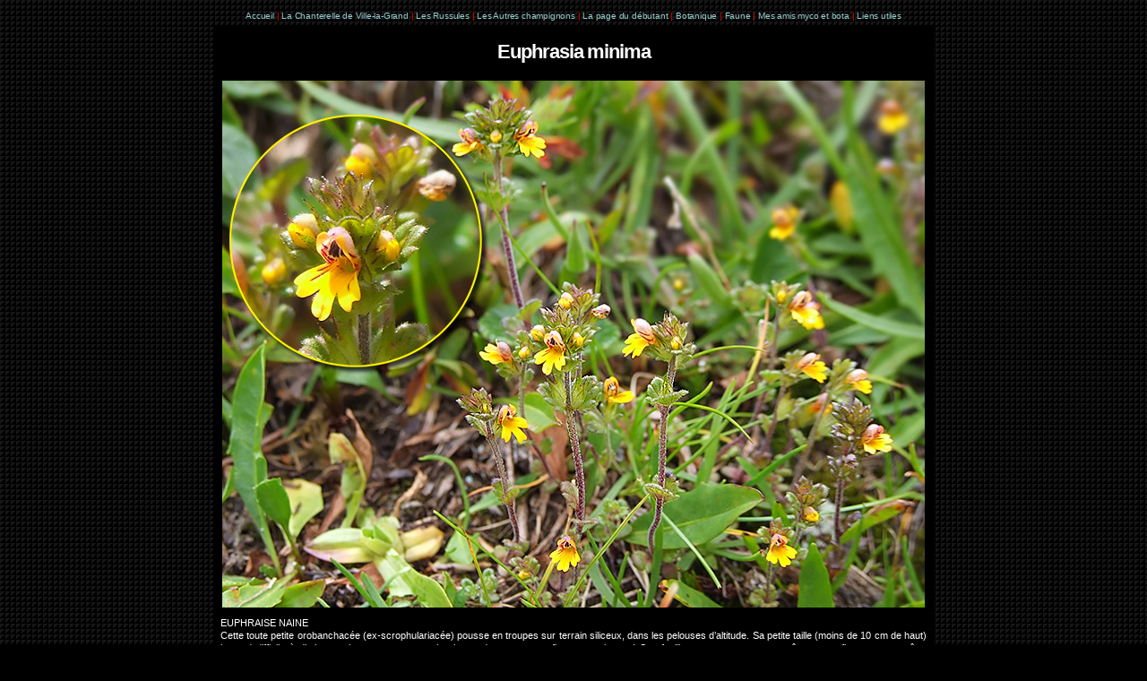

--- FILE ---
content_type: text/html
request_url: https://francini-mycologie.fr/BOTANIQUE/Euphrasia_minima.html
body_size: 2135
content:
<!DOCTYPE html PUBLIC "-//W3C//DTD XHTML 1.0 Transitional//EN" "http://www.w3.org/TR/xhtml1/DTD/xhtml1-transitional.dtd">
<html xmlns="http://www.w3.org/1999/xhtml"><!-- InstanceBegin template="/Templates/Modele_general.dwt" codeOutsideHTMLIsLocked="false" -->
<head>
<meta http-equiv="Content-Type" content="text/html; charset=ISO-8859-1" />
<!-- InstanceBeginEditable name="doctitle" -->
<title>Euphrasia minima</title>
<!-- InstanceEndEditable --><!-- InstanceBeginEditable name="head" -->
<script type="text/javascript">
<!--
function MM_goToURL() { //v3.0
  var i, args=MM_goToURL.arguments; document.MM_returnValue = false;
  for (i=0; i<(args.length-1); i+=2) eval(args[i]+".location='"+args[i+1]+"'");
}
//-->
</script>
<!-- InstanceEndEditable -->
<link href="../Descriptions.css" rel="stylesheet" type="text/css" />
<style type="text/css">
<!--
a:link {
	color: #99CCCC;
	text-decoration: none;
}
a:visited {
	text-decoration: none;
	color: #666666;
}
a:hover {
	text-decoration: underline;
	color: #FFFFFF;
}
a:active {
	text-decoration: none;
	color: #009999;
}
body {
	background-color:black;
	background-image:url(/Carre_fond.jpg);
	background-repeat: repeat;
}
-->
</style>
</head>

<body>
<div align="center" class="Ligne_de_liens"><font color="#CCCCCC"><a href="../index.html">Accueil</a> <font color="#FF0000">|</font> <a href="../LA_CHANTERELLE/La_Chanterelle_Ville_la_Grand.html">La Chanterelle de Ville-la-Grand </a> <font color="#FF0000">|</font> <a href="../MYCOLOGIE/LES_RUSSULES/Les_Russules.html">Les Russules</a> <font color="#FF0000">|</font> <a href="../MYCOLOGIE/LES_AUTRES_CHAMPIGNONS/Les_Autres_Champignons.html">Les Autres champignons</a> <font color="#FF0000">|</font> <a href="../LA_PAGE_DU_DEBUTANT/Page_Debutant.html">La page du d&eacute;butant</a> <font color="#FF0000">|</font> <a href="Botanique.html">Botanique</a> <font color="#FF0000">|</font> <a href="../FAUNE/Faune.html">Faune</a></font><font color="#CCCCCC" class="$1grands_titres_photos$2"> <font color="#FF0000">|</font> <a href="../Amis_mycologues_et_botanistes.html">Mes amis myco et bota</a></font><font color="#CCCCCC"> <font color="#FF0000">|</font> <a href="../Liens_utiles.html">Liens utiles</a></font></div>
<table width="800" height="817" border="0" align="center" cellpadding="0" cellspacing="8" bgcolor="#000000">
  <!--DWLayoutTable-->
  <tr>
    <td height="44" class="grands_titres_photos"><!-- InstanceBeginEditable name="GrandTitre" -->Euphrasia minima<!-- InstanceEndEditable --></td>
  </tr>
  <tr>
    <td height="26" valign="top"><!-- InstanceBeginEditable name="Photo" -->
      <div align="center"><img src="Euphrasia_minima.jpg" alt="Image" width="784" height="588" border="2" align="top" onclick="MM_goToURL('parent','javascript:history.go(-1)');return document.MM_returnValue" /></div>
    <!-- InstanceEndEditable --></td>
  </tr>
  <tr align="center">
    <td align="center" valign="top" class="$1grands_titres_photos$2"><!-- InstanceBeginEditable name="Descriptif" -->
      <div align="justify" class="Descriptions">EUPHRAISE NAINE<br />
      Cette toute petite orobanchac&eacute;e (ex-scrophulariac&eacute;e) pousse en troupes sur terrain siliceux, dans les pelouses d&rsquo;altitude. Sa petite taille (moins de 10 cm de haut) la rend difficile &agrave; distinguer; heureusement que la plupart du temps, ses fleurs sont jaunes! Ses feuilles sont vertes ou rouge&acirc;tres, ses fleurs peuvent &ecirc;tre &eacute;galement blanches. Photo prise le 30 juillet 2009 au bord des lacs de Ch&eacute;serys, au-dessus de Chamonix (altitude 2200 m&egrave;tres environ). Coordonn&eacute;es GPS:  45.981886, 6.896492 - Fuji S9500. <!-- #BeginLibraryItem "/Library/Photo Laurent Francini.lbi" -->
<link href="../Descriptions.css" rel="stylesheet" type="text/css" />
<style type="text/css">
<!--
.Style1 {color: #FFFFFF}
-->
</style>
<div align="right" class="Photo_untel Style1">© <i class="Photo_untel">Photo: Laurent Francini</i></div>
<!-- #EndLibraryItem --><br />
      <img src="Euphrasia_minima_Glieres_2014.jpg" alt="Euphrasia minima" width="784" height="588" onclick="MM_goToURL('parent','javascript:history.go(-1)');return document.MM_returnValue" /><br />
      Photo prise le 1er septembre 2014 au plateau des Gli&egrave;res (74), dans la mousse pr&egrave;s d'&eacute;pic&eacute;as. Malgr&eacute; la qualit&eacute; moyenne de cette image, j'ai d&eacute;cid&eacute; de la publier car c'est la premi&egrave;re fois en 35 ans que j'observe cette esp&egrave;ce au plateau des Gli&egrave;res, dans ce milieu. Coordonn&eacute;es GPS: 45.951301, 6.321556 - D90<!-- #BeginLibraryItem "/Library/Photo Laurent Francini.lbi" -->
      <link href="../Descriptions.css" rel="stylesheet" type="text/css" />
      <style type="text/css">
<!--
.Style1 {color: #FFFFFF}
-->
      </style>
      <div align="right" class="Photo_untel Style1">© <i class="Photo_untel">Photo: Laurent Francini</i></div>
      <!-- #EndLibraryItem -->     <br />
      <img src="Euphrasia_minima_L'Ouillette_2020.jpg" alt="Euphrasia minima" width="784" height="1180" onclick="MM_goToURL('parent','javascript:history.go(-1)');return document.MM_returnValue" /><br />
      Photo prise le 21 ao&ucirc;t 2020 au lac de l'Ouillette, entre Val-d'Is&egrave;re et le col de l'Iseran. Manque de nett&eacute; d&ucirc; au vent... Coordonn&eacute;es GPS:  45.427747, 6.992372 - D90/60 mm Micro Nikkor<!-- #BeginLibraryItem "/Library/Photo Laurent Francini.lbi" -->
      <link href="../Descriptions.css" rel="stylesheet" type="text/css" />
      <style type="text/css">
<!--
.Style1 {color: #FFFFFF}
-->
      </style>
      <div align="right" class="Photo_untel Style1">© <i class="Photo_untel">Photo: Laurent Francini</i></div>
      <!-- #EndLibraryItem -->  <br />
      <img src="Euphrasia_minima_Colombiere_7_juillet_2022.jpg" alt="Euphrasia minima" width="784" height="1180" onclick="MM_goToURL('parent','javascript:history.go(-1)');return document.MM_returnValue" /><br />
      Photo prise le 7 juillet 2022 dans une combe &agrave; neige au col de la Colombi&egrave;re (74). Coordonn&eacute;es GPS:  45.993621, 6.473057 - D90/60 mm Micro Nikkor<!-- #BeginLibraryItem "/Library/Photo Laurent Francini.lbi" -->
      <link href="../Descriptions.css" rel="stylesheet" type="text/css" />
      <style type="text/css">
<!--
.Style1 {color: #FFFFFF}
-->
      </style>
      <div align="right" class="Photo_untel Style1">© <i class="Photo_untel">Photo: Laurent Francini</i></div>
      <!-- #EndLibraryItem -->  </div>
      <!-- InstanceEndEditable --></td>
  </tr>
</table>
<p>&nbsp;</p>
</body>
<!-- InstanceEnd --></html>
